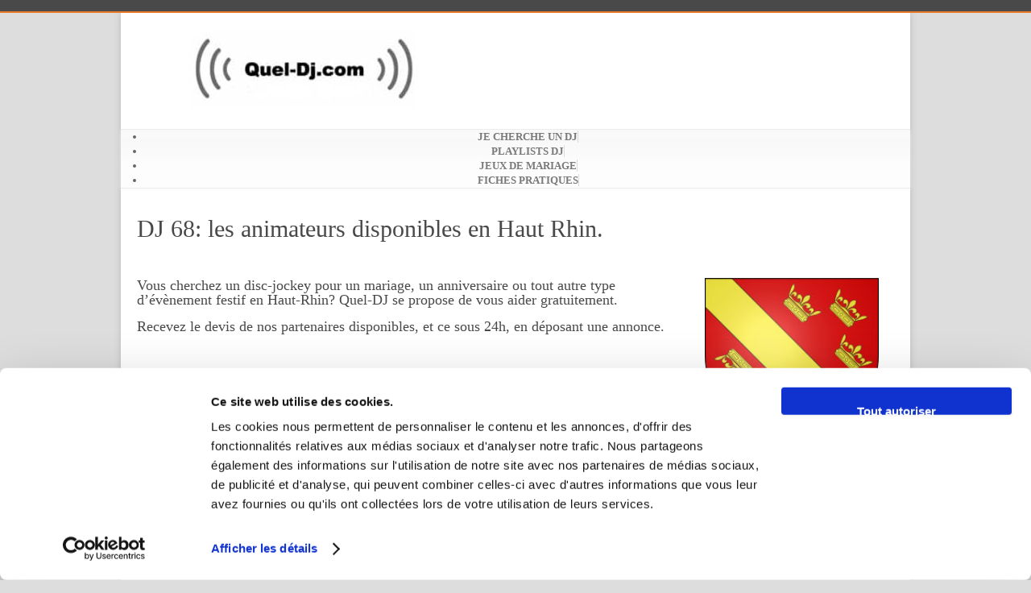

--- FILE ---
content_type: text/html; charset=UTF-8
request_url: https://quel-dj.com/z/dj-68-haut-rhin/
body_size: 16021
content:
<!DOCTYPE html>
<!--[if lt IE 7 ]><html class="ie ie6" lang="en"> <![endif]-->
<!--[if IE 7 ]><html class="ie ie7" lang="en"> <![endif]-->
<!--[if IE 8 ]><html class="ie ie8" lang="en"> <![endif]-->
<!--[if (gte IE 9)|!(IE)]><!--><html lang="fr-FR"> <!--<![endif]-->
<head><meta charset="utf-8" /><script>if(navigator.userAgent.match(/MSIE|Internet Explorer/i)||navigator.userAgent.match(/Trident\/7\..*?rv:11/i)){var href=document.location.href;if(!href.match(/[?&]nowprocket/)){if(href.indexOf("?")==-1){if(href.indexOf("#")==-1){document.location.href=href+"?nowprocket=1"}else{document.location.href=href.replace("#","?nowprocket=1#")}}else{if(href.indexOf("#")==-1){document.location.href=href+"&nowprocket=1"}else{document.location.href=href.replace("#","&nowprocket=1#")}}}}</script><script>(()=>{class RocketLazyLoadScripts{constructor(){this.v="2.0.4",this.userEvents=["keydown","keyup","mousedown","mouseup","mousemove","mouseover","mouseout","touchmove","touchstart","touchend","touchcancel","wheel","click","dblclick","input"],this.attributeEvents=["onblur","onclick","oncontextmenu","ondblclick","onfocus","onmousedown","onmouseenter","onmouseleave","onmousemove","onmouseout","onmouseover","onmouseup","onmousewheel","onscroll","onsubmit"]}async t(){this.i(),this.o(),/iP(ad|hone)/.test(navigator.userAgent)&&this.h(),this.u(),this.l(this),this.m(),this.k(this),this.p(this),this._(),await Promise.all([this.R(),this.L()]),this.lastBreath=Date.now(),this.S(this),this.P(),this.D(),this.O(),this.M(),await this.C(this.delayedScripts.normal),await this.C(this.delayedScripts.defer),await this.C(this.delayedScripts.async),await this.T(),await this.F(),await this.j(),await this.A(),window.dispatchEvent(new Event("rocket-allScriptsLoaded")),this.everythingLoaded=!0,this.lastTouchEnd&&await new Promise(t=>setTimeout(t,500-Date.now()+this.lastTouchEnd)),this.I(),this.H(),this.U(),this.W()}i(){this.CSPIssue=sessionStorage.getItem("rocketCSPIssue"),document.addEventListener("securitypolicyviolation",t=>{this.CSPIssue||"script-src-elem"!==t.violatedDirective||"data"!==t.blockedURI||(this.CSPIssue=!0,sessionStorage.setItem("rocketCSPIssue",!0))},{isRocket:!0})}o(){window.addEventListener("pageshow",t=>{this.persisted=t.persisted,this.realWindowLoadedFired=!0},{isRocket:!0}),window.addEventListener("pagehide",()=>{this.onFirstUserAction=null},{isRocket:!0})}h(){let t;function e(e){t=e}window.addEventListener("touchstart",e,{isRocket:!0}),window.addEventListener("touchend",function i(o){o.changedTouches[0]&&t.changedTouches[0]&&Math.abs(o.changedTouches[0].pageX-t.changedTouches[0].pageX)<10&&Math.abs(o.changedTouches[0].pageY-t.changedTouches[0].pageY)<10&&o.timeStamp-t.timeStamp<200&&(window.removeEventListener("touchstart",e,{isRocket:!0}),window.removeEventListener("touchend",i,{isRocket:!0}),"INPUT"===o.target.tagName&&"text"===o.target.type||(o.target.dispatchEvent(new TouchEvent("touchend",{target:o.target,bubbles:!0})),o.target.dispatchEvent(new MouseEvent("mouseover",{target:o.target,bubbles:!0})),o.target.dispatchEvent(new PointerEvent("click",{target:o.target,bubbles:!0,cancelable:!0,detail:1,clientX:o.changedTouches[0].clientX,clientY:o.changedTouches[0].clientY})),event.preventDefault()))},{isRocket:!0})}q(t){this.userActionTriggered||("mousemove"!==t.type||this.firstMousemoveIgnored?"keyup"===t.type||"mouseover"===t.type||"mouseout"===t.type||(this.userActionTriggered=!0,this.onFirstUserAction&&this.onFirstUserAction()):this.firstMousemoveIgnored=!0),"click"===t.type&&t.preventDefault(),t.stopPropagation(),t.stopImmediatePropagation(),"touchstart"===this.lastEvent&&"touchend"===t.type&&(this.lastTouchEnd=Date.now()),"click"===t.type&&(this.lastTouchEnd=0),this.lastEvent=t.type,t.composedPath&&t.composedPath()[0].getRootNode()instanceof ShadowRoot&&(t.rocketTarget=t.composedPath()[0]),this.savedUserEvents.push(t)}u(){this.savedUserEvents=[],this.userEventHandler=this.q.bind(this),this.userEvents.forEach(t=>window.addEventListener(t,this.userEventHandler,{passive:!1,isRocket:!0})),document.addEventListener("visibilitychange",this.userEventHandler,{isRocket:!0})}U(){this.userEvents.forEach(t=>window.removeEventListener(t,this.userEventHandler,{passive:!1,isRocket:!0})),document.removeEventListener("visibilitychange",this.userEventHandler,{isRocket:!0}),this.savedUserEvents.forEach(t=>{(t.rocketTarget||t.target).dispatchEvent(new window[t.constructor.name](t.type,t))})}m(){const t="return false",e=Array.from(this.attributeEvents,t=>"data-rocket-"+t),i="["+this.attributeEvents.join("],[")+"]",o="[data-rocket-"+this.attributeEvents.join("],[data-rocket-")+"]",s=(e,i,o)=>{o&&o!==t&&(e.setAttribute("data-rocket-"+i,o),e["rocket"+i]=new Function("event",o),e.setAttribute(i,t))};new MutationObserver(t=>{for(const n of t)"attributes"===n.type&&(n.attributeName.startsWith("data-rocket-")||this.everythingLoaded?n.attributeName.startsWith("data-rocket-")&&this.everythingLoaded&&this.N(n.target,n.attributeName.substring(12)):s(n.target,n.attributeName,n.target.getAttribute(n.attributeName))),"childList"===n.type&&n.addedNodes.forEach(t=>{if(t.nodeType===Node.ELEMENT_NODE)if(this.everythingLoaded)for(const i of[t,...t.querySelectorAll(o)])for(const t of i.getAttributeNames())e.includes(t)&&this.N(i,t.substring(12));else for(const e of[t,...t.querySelectorAll(i)])for(const t of e.getAttributeNames())this.attributeEvents.includes(t)&&s(e,t,e.getAttribute(t))})}).observe(document,{subtree:!0,childList:!0,attributeFilter:[...this.attributeEvents,...e]})}I(){this.attributeEvents.forEach(t=>{document.querySelectorAll("[data-rocket-"+t+"]").forEach(e=>{this.N(e,t)})})}N(t,e){const i=t.getAttribute("data-rocket-"+e);i&&(t.setAttribute(e,i),t.removeAttribute("data-rocket-"+e))}k(t){Object.defineProperty(HTMLElement.prototype,"onclick",{get(){return this.rocketonclick||null},set(e){this.rocketonclick=e,this.setAttribute(t.everythingLoaded?"onclick":"data-rocket-onclick","this.rocketonclick(event)")}})}S(t){function e(e,i){let o=e[i];e[i]=null,Object.defineProperty(e,i,{get:()=>o,set(s){t.everythingLoaded?o=s:e["rocket"+i]=o=s}})}e(document,"onreadystatechange"),e(window,"onload"),e(window,"onpageshow");try{Object.defineProperty(document,"readyState",{get:()=>t.rocketReadyState,set(e){t.rocketReadyState=e},configurable:!0}),document.readyState="loading"}catch(t){console.log("WPRocket DJE readyState conflict, bypassing")}}l(t){this.originalAddEventListener=EventTarget.prototype.addEventListener,this.originalRemoveEventListener=EventTarget.prototype.removeEventListener,this.savedEventListeners=[],EventTarget.prototype.addEventListener=function(e,i,o){o&&o.isRocket||!t.B(e,this)&&!t.userEvents.includes(e)||t.B(e,this)&&!t.userActionTriggered||e.startsWith("rocket-")||t.everythingLoaded?t.originalAddEventListener.call(this,e,i,o):(t.savedEventListeners.push({target:this,remove:!1,type:e,func:i,options:o}),"mouseenter"!==e&&"mouseleave"!==e||t.originalAddEventListener.call(this,e,t.savedUserEvents.push,o))},EventTarget.prototype.removeEventListener=function(e,i,o){o&&o.isRocket||!t.B(e,this)&&!t.userEvents.includes(e)||t.B(e,this)&&!t.userActionTriggered||e.startsWith("rocket-")||t.everythingLoaded?t.originalRemoveEventListener.call(this,e,i,o):t.savedEventListeners.push({target:this,remove:!0,type:e,func:i,options:o})}}J(t,e){this.savedEventListeners=this.savedEventListeners.filter(i=>{let o=i.type,s=i.target||window;return e!==o||t!==s||(this.B(o,s)&&(i.type="rocket-"+o),this.$(i),!1)})}H(){EventTarget.prototype.addEventListener=this.originalAddEventListener,EventTarget.prototype.removeEventListener=this.originalRemoveEventListener,this.savedEventListeners.forEach(t=>this.$(t))}$(t){t.remove?this.originalRemoveEventListener.call(t.target,t.type,t.func,t.options):this.originalAddEventListener.call(t.target,t.type,t.func,t.options)}p(t){let e;function i(e){return t.everythingLoaded?e:e.split(" ").map(t=>"load"===t||t.startsWith("load.")?"rocket-jquery-load":t).join(" ")}function o(o){function s(e){const s=o.fn[e];o.fn[e]=o.fn.init.prototype[e]=function(){return this[0]===window&&t.userActionTriggered&&("string"==typeof arguments[0]||arguments[0]instanceof String?arguments[0]=i(arguments[0]):"object"==typeof arguments[0]&&Object.keys(arguments[0]).forEach(t=>{const e=arguments[0][t];delete arguments[0][t],arguments[0][i(t)]=e})),s.apply(this,arguments),this}}if(o&&o.fn&&!t.allJQueries.includes(o)){const e={DOMContentLoaded:[],"rocket-DOMContentLoaded":[]};for(const t in e)document.addEventListener(t,()=>{e[t].forEach(t=>t())},{isRocket:!0});o.fn.ready=o.fn.init.prototype.ready=function(i){function s(){parseInt(o.fn.jquery)>2?setTimeout(()=>i.bind(document)(o)):i.bind(document)(o)}return"function"==typeof i&&(t.realDomReadyFired?!t.userActionTriggered||t.fauxDomReadyFired?s():e["rocket-DOMContentLoaded"].push(s):e.DOMContentLoaded.push(s)),o([])},s("on"),s("one"),s("off"),t.allJQueries.push(o)}e=o}t.allJQueries=[],o(window.jQuery),Object.defineProperty(window,"jQuery",{get:()=>e,set(t){o(t)}})}P(){const t=new Map;document.write=document.writeln=function(e){const i=document.currentScript,o=document.createRange(),s=i.parentElement;let n=t.get(i);void 0===n&&(n=i.nextSibling,t.set(i,n));const c=document.createDocumentFragment();o.setStart(c,0),c.appendChild(o.createContextualFragment(e)),s.insertBefore(c,n)}}async R(){return new Promise(t=>{this.userActionTriggered?t():this.onFirstUserAction=t})}async L(){return new Promise(t=>{document.addEventListener("DOMContentLoaded",()=>{this.realDomReadyFired=!0,t()},{isRocket:!0})})}async j(){return this.realWindowLoadedFired?Promise.resolve():new Promise(t=>{window.addEventListener("load",t,{isRocket:!0})})}M(){this.pendingScripts=[];this.scriptsMutationObserver=new MutationObserver(t=>{for(const e of t)e.addedNodes.forEach(t=>{"SCRIPT"!==t.tagName||t.noModule||t.isWPRocket||this.pendingScripts.push({script:t,promise:new Promise(e=>{const i=()=>{const i=this.pendingScripts.findIndex(e=>e.script===t);i>=0&&this.pendingScripts.splice(i,1),e()};t.addEventListener("load",i,{isRocket:!0}),t.addEventListener("error",i,{isRocket:!0}),setTimeout(i,1e3)})})})}),this.scriptsMutationObserver.observe(document,{childList:!0,subtree:!0})}async F(){await this.X(),this.pendingScripts.length?(await this.pendingScripts[0].promise,await this.F()):this.scriptsMutationObserver.disconnect()}D(){this.delayedScripts={normal:[],async:[],defer:[]},document.querySelectorAll("script[type$=rocketlazyloadscript]").forEach(t=>{t.hasAttribute("data-rocket-src")?t.hasAttribute("async")&&!1!==t.async?this.delayedScripts.async.push(t):t.hasAttribute("defer")&&!1!==t.defer||"module"===t.getAttribute("data-rocket-type")?this.delayedScripts.defer.push(t):this.delayedScripts.normal.push(t):this.delayedScripts.normal.push(t)})}async _(){await this.L();let t=[];document.querySelectorAll("script[type$=rocketlazyloadscript][data-rocket-src]").forEach(e=>{let i=e.getAttribute("data-rocket-src");if(i&&!i.startsWith("data:")){i.startsWith("//")&&(i=location.protocol+i);try{const o=new URL(i).origin;o!==location.origin&&t.push({src:o,crossOrigin:e.crossOrigin||"module"===e.getAttribute("data-rocket-type")})}catch(t){}}}),t=[...new Map(t.map(t=>[JSON.stringify(t),t])).values()],this.Y(t,"preconnect")}async G(t){if(await this.K(),!0!==t.noModule||!("noModule"in HTMLScriptElement.prototype))return new Promise(e=>{let i;function o(){(i||t).setAttribute("data-rocket-status","executed"),e()}try{if(navigator.userAgent.includes("Firefox/")||""===navigator.vendor||this.CSPIssue)i=document.createElement("script"),[...t.attributes].forEach(t=>{let e=t.nodeName;"type"!==e&&("data-rocket-type"===e&&(e="type"),"data-rocket-src"===e&&(e="src"),i.setAttribute(e,t.nodeValue))}),t.text&&(i.text=t.text),t.nonce&&(i.nonce=t.nonce),i.hasAttribute("src")?(i.addEventListener("load",o,{isRocket:!0}),i.addEventListener("error",()=>{i.setAttribute("data-rocket-status","failed-network"),e()},{isRocket:!0}),setTimeout(()=>{i.isConnected||e()},1)):(i.text=t.text,o()),i.isWPRocket=!0,t.parentNode.replaceChild(i,t);else{const i=t.getAttribute("data-rocket-type"),s=t.getAttribute("data-rocket-src");i?(t.type=i,t.removeAttribute("data-rocket-type")):t.removeAttribute("type"),t.addEventListener("load",o,{isRocket:!0}),t.addEventListener("error",i=>{this.CSPIssue&&i.target.src.startsWith("data:")?(console.log("WPRocket: CSP fallback activated"),t.removeAttribute("src"),this.G(t).then(e)):(t.setAttribute("data-rocket-status","failed-network"),e())},{isRocket:!0}),s?(t.fetchPriority="high",t.removeAttribute("data-rocket-src"),t.src=s):t.src="data:text/javascript;base64,"+window.btoa(unescape(encodeURIComponent(t.text)))}}catch(i){t.setAttribute("data-rocket-status","failed-transform"),e()}});t.setAttribute("data-rocket-status","skipped")}async C(t){const e=t.shift();return e?(e.isConnected&&await this.G(e),this.C(t)):Promise.resolve()}O(){this.Y([...this.delayedScripts.normal,...this.delayedScripts.defer,...this.delayedScripts.async],"preload")}Y(t,e){this.trash=this.trash||[];let i=!0;var o=document.createDocumentFragment();t.forEach(t=>{const s=t.getAttribute&&t.getAttribute("data-rocket-src")||t.src;if(s&&!s.startsWith("data:")){const n=document.createElement("link");n.href=s,n.rel=e,"preconnect"!==e&&(n.as="script",n.fetchPriority=i?"high":"low"),t.getAttribute&&"module"===t.getAttribute("data-rocket-type")&&(n.crossOrigin=!0),t.crossOrigin&&(n.crossOrigin=t.crossOrigin),t.integrity&&(n.integrity=t.integrity),t.nonce&&(n.nonce=t.nonce),o.appendChild(n),this.trash.push(n),i=!1}}),document.head.appendChild(o)}W(){this.trash.forEach(t=>t.remove())}async T(){try{document.readyState="interactive"}catch(t){}this.fauxDomReadyFired=!0;try{await this.K(),this.J(document,"readystatechange"),document.dispatchEvent(new Event("rocket-readystatechange")),await this.K(),document.rocketonreadystatechange&&document.rocketonreadystatechange(),await this.K(),this.J(document,"DOMContentLoaded"),document.dispatchEvent(new Event("rocket-DOMContentLoaded")),await this.K(),this.J(window,"DOMContentLoaded"),window.dispatchEvent(new Event("rocket-DOMContentLoaded"))}catch(t){console.error(t)}}async A(){try{document.readyState="complete"}catch(t){}try{await this.K(),this.J(document,"readystatechange"),document.dispatchEvent(new Event("rocket-readystatechange")),await this.K(),document.rocketonreadystatechange&&document.rocketonreadystatechange(),await this.K(),this.J(window,"load"),window.dispatchEvent(new Event("rocket-load")),await this.K(),window.rocketonload&&window.rocketonload(),await this.K(),this.allJQueries.forEach(t=>t(window).trigger("rocket-jquery-load")),await this.K(),this.J(window,"pageshow");const t=new Event("rocket-pageshow");t.persisted=this.persisted,window.dispatchEvent(t),await this.K(),window.rocketonpageshow&&window.rocketonpageshow({persisted:this.persisted})}catch(t){console.error(t)}}async K(){Date.now()-this.lastBreath>45&&(await this.X(),this.lastBreath=Date.now())}async X(){return document.hidden?new Promise(t=>setTimeout(t)):new Promise(t=>requestAnimationFrame(t))}B(t,e){return e===document&&"readystatechange"===t||(e===document&&"DOMContentLoaded"===t||(e===window&&"DOMContentLoaded"===t||(e===window&&"load"===t||e===window&&"pageshow"===t)))}static run(){(new RocketLazyLoadScripts).t()}}RocketLazyLoadScripts.run()})();</script>
<!-- Google Tag Manager -->
<script>(function(w,d,s,l,i){w[l]=w[l]||[];w[l].push({'gtm.start':
new Date().getTime(),event:'gtm.js'});var f=d.getElementsByTagName(s)[0],
j=d.createElement(s),dl=l!='dataLayer'?'&l='+l:'';j.async=true;j.src=
'https://www.googletagmanager.com/gtm.js?id='+i+dl;f.parentNode.insertBefore(j,f);
})(window,document,'script','dataLayer','GTM-NFGK6B4');</script>
<!-- End Google Tag Manager -->
<!-- Google tag (gtag.js) -->
<script async src="https://www.googletagmanager.com/gtag/js?id=G-5HH4DC4Q0W"></script>
<script>
  window.dataLayer = window.dataLayer || [];
  function gtag(){dataLayer.push(arguments);}
  gtag('js', new Date());

  gtag('config', 'G-5HH4DC4Q0W');
</script>
	<!-- Basic Page Needs
  ================================================== -->
	
	

	<!--[if lt IE 9]>
		<script src="http://html5shim.googlecode.com/svn/trunk/html5.js"></script>
	<![endif]-->

	<!-- CSS
  ================================================== -->
	<link rel="stylesheet" href="https://quel-dj.com/wp-content/themes/modernize/style.css" type="text/css" />

				<meta name="viewport" content="width=device-width, initial-scale=1, maximum-scale=5">
		<link rel="stylesheet" href="https://quel-dj.com/wp-content/themes/modernize/stylesheet/skeleton-responsive.css">
		<link rel="stylesheet" href="https://quel-dj.com/wp-content/themes/modernize/stylesheet/layout-responsive.css">	
		
	<!--[if lt IE 9]>
		<link rel="stylesheet" href="https://quel-dj.com/wp-content/themes/modernize/stylesheet/ie-style.php?path=https://quel-dj.com/wp-content/themes/modernize" type="text/css" media="screen, projection" /> 
	<![endif]-->
	<!--[if lt IE 9]>
	<script src="http://css3-mediaqueries-js.googlecode.com/svn/trunk/css3-mediaqueries.js"></script>
	<![endif]-->	
	
	<!--[if IE 7]>
		<link rel="stylesheet" href="https://quel-dj.com/wp-content/themes/modernize/stylesheet/ie7-style.css" /> 
	<![endif]-->	
	
	<!-- Favicon
   ================================================== -->
	<link rel="shortcut icon" href="" type="image/x-icon" />
	<!-- Start WP_HEAD
   ================================================== -->
		
	<meta name='robots' content='index, follow, max-image-preview:large, max-snippet:-1, max-video-preview:-1' />
	<style>img:is([sizes="auto" i], [sizes^="auto," i]) { contain-intrinsic-size: 3000px 1500px }</style>
	
	<!-- This site is optimized with the Yoast SEO plugin v26.5 - https://yoast.com/wordpress/plugins/seo/ -->
	<title>Dj 68: Animation Soirée Mariage Anniversaire</title><link rel="preload" data-rocket-preload as="image" href="https://quel-dj.com/wp-content/uploads/2020/05/demande-dj-pro-qdj.jpg" fetchpriority="high">
	<meta name="description" content="Dj 68 - DJ Haut Rhin : Q-Dj référence et vous met en relation avec les pros de l&#039;animation pour votre soirée ( Mariage, Anniversaire..)" />
	<link rel="canonical" href="https://quel-dj.com/z/dj-68-haut-rhin/" />
	<meta property="og:locale" content="fr_FR" />
	<meta property="og:type" content="article" />
	<meta property="og:title" content="Dj 68: Animation Soirée Mariage Anniversaire" />
	<meta property="og:description" content="Dj 68 - DJ Haut Rhin : Q-Dj référence et vous met en relation avec les pros de l&#039;animation pour votre soirée ( Mariage, Anniversaire..)" />
	<meta property="og:url" content="https://quel-dj.com/z/dj-68-haut-rhin/" />
	<meta property="og:site_name" content="Quel-dj.com" />
	<meta property="article:publisher" content="https://www.facebook.com/queldj/" />
	<meta property="article:modified_time" content="2024-09-12T13:31:50+00:00" />
	<meta property="og:image" content="https://quel-dj.com/wp-content/uploads/2016/07/dj-elynn-kha-68-qdj.jpg" />
	<meta property="og:image:width" content="295" />
	<meta property="og:image:height" content="247" />
	<meta property="og:image:type" content="image/jpeg" />
	<meta name="twitter:card" content="summary_large_image" />
	<meta name="twitter:site" content="@Queldj" />
	<meta name="twitter:label1" content="Durée de lecture estimée" />
	<meta name="twitter:data1" content="6 minutes" />
	<script type="application/ld+json" class="yoast-schema-graph">{"@context":"https://schema.org","@graph":[{"@type":"WebPage","@id":"https://quel-dj.com/z/dj-68-haut-rhin/","url":"https://quel-dj.com/z/dj-68-haut-rhin/","name":"Dj 68: Animation Soirée Mariage Anniversaire","isPartOf":{"@id":"https://quel-dj.com/#website"},"primaryImageOfPage":{"@id":"https://quel-dj.com/z/dj-68-haut-rhin/#primaryimage"},"image":{"@id":"https://quel-dj.com/z/dj-68-haut-rhin/#primaryimage"},"thumbnailUrl":"https://quel-dj.com/wp-content/uploads/2020/05/demande-dj-pro-qdj.jpg","datePublished":"2014-03-05T02:36:20+00:00","dateModified":"2024-09-12T13:31:50+00:00","description":"Dj 68 - DJ Haut Rhin : Q-Dj référence et vous met en relation avec les pros de l'animation pour votre soirée ( Mariage, Anniversaire..)","breadcrumb":{"@id":"https://quel-dj.com/z/dj-68-haut-rhin/#breadcrumb"},"inLanguage":"fr-FR","potentialAction":[{"@type":"ReadAction","target":["https://quel-dj.com/z/dj-68-haut-rhin/"]}]},{"@type":"ImageObject","inLanguage":"fr-FR","@id":"https://quel-dj.com/z/dj-68-haut-rhin/#primaryimage","url":"https://quel-dj.com/wp-content/uploads/2020/05/demande-dj-pro-qdj.jpg","contentUrl":"https://quel-dj.com/wp-content/uploads/2020/05/demande-dj-pro-qdj.jpg","width":266,"height":34},{"@type":"BreadcrumbList","@id":"https://quel-dj.com/z/dj-68-haut-rhin/#breadcrumb","itemListElement":[{"@type":"ListItem","position":1,"name":"Accueil","item":"https://quel-dj.com/"},{"@type":"ListItem","position":2,"name":"zone","item":"https://quel-dj.com/z/"},{"@type":"ListItem","position":3,"name":"DJ 68 Haut-Rhin"}]},{"@type":"WebSite","@id":"https://quel-dj.com/#website","url":"https://quel-dj.com/","name":"Quel-dj.com","description":"","publisher":{"@id":"https://quel-dj.com/#organization"},"potentialAction":[{"@type":"SearchAction","target":{"@type":"EntryPoint","urlTemplate":"https://quel-dj.com/?s={search_term_string}"},"query-input":{"@type":"PropertyValueSpecification","valueRequired":true,"valueName":"search_term_string"}}],"inLanguage":"fr-FR"},{"@type":"Organization","@id":"https://quel-dj.com/#organization","name":"Quel-DJ","url":"https://quel-dj.com/","logo":{"@type":"ImageObject","inLanguage":"fr-FR","@id":"https://quel-dj.com/#/schema/logo/image/","url":"https://quel-dj.com/wp-content/uploads/2014/08/Membre-non-inscrit.jpg","contentUrl":"https://quel-dj.com/wp-content/uploads/2014/08/Membre-non-inscrit.jpg","width":500,"height":500,"caption":"Quel-DJ"},"image":{"@id":"https://quel-dj.com/#/schema/logo/image/"},"sameAs":["https://www.facebook.com/queldj/","https://x.com/Queldj","https://www.instagram.com/queldj/","https://www.linkedin.com/in/charles-assi-199a2b89/"]}]}</script>
	<!-- / Yoast SEO plugin. -->



<link rel="alternate" type="application/rss+xml" title="Quel-dj.com &raquo; Flux" href="https://quel-dj.com/feed/" />
<link rel="alternate" type="application/rss+xml" title="Quel-dj.com &raquo; Flux des commentaires" href="https://quel-dj.com/comments/feed/" />
<link rel='stylesheet' id='style-custom-css' href='https://quel-dj.com/wp-content/themes/modernize/style-custom.css?ver=4f2bf4df41cd76cebf989e3d13fcb0c5' type='text/css' media='all' />
<link rel="stylesheet" href="https://quel-dj.com/wp-content/cache/fonts/1/google-fonts/css/c/c/a/8597cd31be2afe990dedcbf75052f.css" data-wpr-hosted-gf-parameters="family=Droid+Serif%3A300%2C300italic%2C400%2C400italic%2C700%2C700italic&subset=latin&ver=4f2bf4df41cd76cebf989e3d13fcb0c5"/>
<style id='wp-emoji-styles-inline-css' type='text/css'>

	img.wp-smiley, img.emoji {
		display: inline !important;
		border: none !important;
		box-shadow: none !important;
		height: 1em !important;
		width: 1em !important;
		margin: 0 0.07em !important;
		vertical-align: -0.1em !important;
		background: none !important;
		padding: 0 !important;
	}
</style>
<style id='classic-theme-styles-inline-css' type='text/css'>
/**
 * These rules are needed for backwards compatibility.
 * They should match the button element rules in the base theme.json file.
 */
.wp-block-button__link {
	color: #ffffff;
	background-color: #32373c;
	border-radius: 9999px; /* 100% causes an oval, but any explicit but really high value retains the pill shape. */

	/* This needs a low specificity so it won't override the rules from the button element if defined in theme.json. */
	box-shadow: none;
	text-decoration: none;

	/* The extra 2px are added to size solids the same as the outline versions.*/
	padding: calc(0.667em + 2px) calc(1.333em + 2px);

	font-size: 1.125em;
}

.wp-block-file__button {
	background: #32373c;
	color: #ffffff;
	text-decoration: none;
}

</style>
<link rel='stylesheet' id='superfish-css' href='https://quel-dj.com/wp-content/themes/modernize/stylesheet/superfish.css?ver=4f2bf4df41cd76cebf989e3d13fcb0c5' type='text/css' media='all' />
<link rel='stylesheet' id='chld_thm_cfg_child-css' href='https://quel-dj.com/wp-content/themes/modernize-child/style.css?ver=4f2bf4df41cd76cebf989e3d13fcb0c5' type='text/css' media='all' />
<script type="text/javascript" src="https://quel-dj.com/wp-includes/js/jquery/jquery.js?ver=3.7.1" id="jquery-core-js" data-rocket-defer defer></script>
<script type="rocketlazyloadscript" data-minify="1" data-rocket-type="text/javascript" data-rocket-src="https://quel-dj.com/wp-content/cache/min/1/wp-includes/js/jquery/jquery-migrate.js?ver=1765494314" id="jquery-migrate-js" data-rocket-defer defer></script>
<script data-minify="1" type="text/javascript" src="https://quel-dj.com/wp-content/cache/min/1/wp-content/themes/modernize/javascript/jquery.fitvids.js?ver=1765494314" id="fitvids-js" data-rocket-defer defer></script>
<link rel="https://api.w.org/" href="https://quel-dj.com/wp-json/" /><link rel="alternate" title="JSON" type="application/json" href="https://quel-dj.com/wp-json/wp/v2/pages/27707" /><link rel="EditURI" type="application/rsd+xml" title="RSD" href="https://quel-dj.com/xmlrpc.php?rsd" />

<link rel='shortlink' href='https://quel-dj.com/?p=27707' />
<link rel="alternate" title="oEmbed (JSON)" type="application/json+oembed" href="https://quel-dj.com/wp-json/oembed/1.0/embed?url=https%3A%2F%2Fquel-dj.com%2Fz%2Fdj-68-haut-rhin%2F" />
<link rel="alternate" title="oEmbed (XML)" type="text/xml+oembed" href="https://quel-dj.com/wp-json/oembed/1.0/embed?url=https%3A%2F%2Fquel-dj.com%2Fz%2Fdj-68-haut-rhin%2F&#038;format=xml" />
<style type="text/css">@font-face {font-family: "";src: url("");src: url("?#iefix") format("embedded-opentype"), url("") format("truetype");font-weight: normal;font-style: normal;}</style><link rel="icon" href="https://quel-dj.com/wp-content/uploads/2021/11/cropped-favicon-qdj-1-32x32.jpg" sizes="32x32" />
<link rel="icon" href="https://quel-dj.com/wp-content/uploads/2021/11/cropped-favicon-qdj-1-192x192.jpg" sizes="192x192" />
<link rel="apple-touch-icon" href="https://quel-dj.com/wp-content/uploads/2021/11/cropped-favicon-qdj-1-180x180.jpg" />
<meta name="msapplication-TileImage" content="https://quel-dj.com/wp-content/uploads/2021/11/cropped-favicon-qdj-1-270x270.jpg" />
	
	<!-- FB Thumbnail
   ================================================== -->
		
<style id="rocket-lazyrender-inline-css">[data-wpr-lazyrender] {content-visibility: auto;}</style><meta name="generator" content="WP Rocket 3.20.2" data-wpr-features="wpr_delay_js wpr_defer_js wpr_minify_js wpr_automatic_lazy_rendering wpr_oci wpr_image_dimensions wpr_preload_links wpr_host_fonts_locally wpr_desktop" /></head>
<body class="wp-singular page-template-default page page-id-27707 page-child parent-pageid-3566 wp-theme-modernize wp-child-theme-modernize-child">
<!-- Google Tag Manager (noscript) -->
<noscript><iframe src="https://www.googletagmanager.com/ns.html?id=GTM-NFGK6B4"
height="0" width="0" style="display:none;visibility:hidden"></iframe></noscript>
<!-- End Google Tag Manager (noscript) -->
	<div  class="body-wrapper">

		<div  class="top-navigation-wrapper boxed-layout">
		<div  class="top-navigation container">
			<div class="top-navigation-left">
								<div class="clear"></div>
			</div>
			
			
		</div>
		<div  class="top-navigation-wrapper-gimmick"></div>
	</div>
		
	<div  class="all-container-wrapper boxed-layout">
		<div  class="header-outer-wrapper">
			<div class="header-container-wrapper container-wrapper">
				<div class="header-wrapper">
					<div class="clear"></div>
					
					<!-- Get Logo -->
					<div class="logo-wrapper">
						<a href="https://quel-dj.com"><img width="413" height="129" src="https://quel-dj.com/wp-content/uploads/2024/12/logoqdj-1-413x129-1-413x129.jpg" alt="logo QuelDJ" /></a>					</div>
					
					<!-- Get Social Icons -->
					<div class="outer-social-wrapper">
						<div class="social-wrapper">
								
							<div class="social-icon-wrapper">
															</div>
						</div>
					</div>
					<div class="clear"></div>
				</div> <!-- header-wrapper -->
			</div> <!-- header-container -->
		</div> <!-- header-outer-wrapper -->
		
<!-- Navigation and Search Form -->
<div  class="main-navigation-wrapper">
	<div class="responsive-container-wrapper container-wrapper"><div class="responsive-menu-wrapper qdj-responsive-menu"><label for="menu-je-recherche" class="screen-reader-text">Accéder au menu principal</label><select id="menu-je-recherche" class="menu dropdown-menu" aria-label="menu"><option value="" class="blank">&#8212;&#8211; QDJ Menu &#8212;&#8211;</option><option class="menu-item menu-item-type-post_type menu-item-object-page menu-item-3172 menu-item-depth-0" value="https://quel-dj.com/contacter-un-dj/">JE CHERCHE UN DJ</option>
<option class="menu-item menu-item-type-post_type menu-item-object-page menu-item-166967 menu-item-depth-0" value="https://quel-dj.com/playlist/">PLAYLISTS DJ</option>
<option class="menu-item menu-item-type-post_type menu-item-object-page menu-item-166968 menu-item-depth-0" value="https://quel-dj.com/jeux-de-mariage/">JEUX DE MARIAGE</option>
<option class="menu-item menu-item-type-post_type menu-item-object-page menu-item-86265 menu-item-depth-0" value="https://quel-dj.com/fiches-pratiques-dj/">FICHES PRATIQUES</option>
</select></div></div>	<div class="navigation-wrapper">
				<div class="navigation-container-wrapper container-wrapper">
					<!-- Get Navigation -->
					<nav class="menu-wrapper"
     id="main-superfish-wrapper"
     aria-label="Navigation principale">
  <ul id="menu-je-recherche-1" class="sf-menu"><li id="menu-item-3172" class="menu-item menu-item-type-post_type menu-item-object-page menu-item-3172"><a href="https://quel-dj.com/contacter-un-dj/" title="Déposer un appel d&rsquo;offre en 2mn">JE CHERCHE UN DJ</a></li>
<li id="menu-item-166967" class="menu-item menu-item-type-post_type menu-item-object-page menu-item-166967"><a href="https://quel-dj.com/playlist/" title="Découvrir les playlists">PLAYLISTS DJ</a></li>
<li id="menu-item-166968" class="menu-item menu-item-type-post_type menu-item-object-page menu-item-166968"><a href="https://quel-dj.com/jeux-de-mariage/" title="Découvrir les jeux de mariage">JEUX DE MARIAGE</a></li>
<li id="menu-item-86265" class="menu-item menu-item-type-post_type menu-item-object-page menu-item-86265"><a href="https://quel-dj.com/fiches-pratiques-dj/" title="Infos, tutos &#038; Conseils de Quel-DJ">FICHES PRATIQUES</a></li>
</ul></nav>
					
					<!-- Get Search form -->
										
					<div class="clear"></div>
				</div> <!-- navigation-container-wrapper -->
			</div> <!-- navigation-wrapper -->
		</div>
				
		
		<div  class="container main content-container">
			<div class="header-content-wrapper">		<div class="content-wrapper ">
			
		<div class="page-wrapper">
			<div class='gdl-page-float-left'><div class='gdl-page-item'><div class="sixteen columns mt0"><div class="gdl-page-content"><h1>DJ 68: les animateurs disponibles en Haut Rhin.</h1>
<hr class="clear" />
<div class="shortcode3-4"><h4>Vous cherchez un disc-jockey pour un mariage, un anniversaire ou tout autre type d&rsquo;évènement festif en Haut-Rhin? Quel-DJ se propose de vous aider gratuitement.</h4>
<h4>Recevez le devis de nos partenaires disponibles, et ce sous 24h, en déposant une annonce.</h4>
<hr class="clear" />
<p><a href="https://quel-dj.com/contacter-un-dj/"><img fetchpriority="high" decoding="async" style="border: 0px;" src="https://quel-dj.com/wp-content/uploads/2020/05/demande-dj-pro-qdj.jpg" alt="Appel d'offre dj" width="300" height="700" /></a></p>
<h5>Vous pourrez également consulter ci-dessous une liste de prestataires référencés et sélectionnés pour vous.</h5>
</div>
<div class="shortcode1-4"><p><img decoding="async" class="aligncenter" src="https://quel-dj.com/wp-content/uploads/2015/03/departement-haut-rhin.jpg" alt="Dj 68 - DJ Haut Rhin" width="295" height="220" /></p>
<p style="text-align: center;"><em>Dernière mise à jour: 12/09/2024</em></p>
</div>
<hr class="clear" />
<hr />
<hr />
<div class="shortcode1-3"><p><img decoding="async" class="aligncenter" src="https://quel-dj.com/wp-content/uploads/2015/03/dj-pnk-qdj.jpg" alt="Dj 68 - DJ Haut Rhin" width="295" height="295" /></p>
</div>
<div class="shortcode2-3"><h6>DJ PNK</h6>
<p><em>Ueberstrass (68580)</em></p>
<p>DJ 68 &#8211; DJ Mariage Haut Rhin. Professionnel spécialiste de : Animation Anniversaire / association / Soirée Dansante / Feux de la Saint-Jean / Sainte Barbe / Fête de la musique &#8230;</p>
<p>Vivez des instants inoubliables en recrutant un DJ qui célèbre des soirées alsaciennes depuis plus d&rsquo;une décennie.<br />
Son répertoire regroupe tous les grands courants existants mais les spécificité locales. Le tout avec un rendu sonore qui trahira l&rsquo;utilisation d&rsquo;un matériel de grande qualité.<br />
Une soirée bien réussie est une soirée bien préparée. Aussi, c&rsquo;est la raison pour laquelle ce professionnel examinera avec vous toutes vos attentes afin que la fête soit votre unique préoccupation le jour J.<br />
De nombreuses options vous seront proposées telles que la location d&rsquo;un rétro-projecteur, de mobilier évènementiel ou de décorations lumineuses qui confèreront à votre lieu de réception une atmosphère toute singulière.</p>
</div>
<hr />
<hr />
<div class="shortcode1-3"><p><img loading="lazy" decoding="async" class="aligncenter" src="https://quel-dj.com/wp-content/uploads/2015/03/Expression-qdj.jpg" alt="Dj 68 - DJ Haut Rhin" width="295" height="221" /></p>
</div>
<div class="shortcode2-3"><h6>EXPRESSION</h6>
<p><em>Mulhouse (68200)</em></p>
<p>Animation DJ 68 &#8211; DJ Haut Rhin. DJ de Mulhouse professionnel, et spécialiste de : Animation Mariage 68 / Anniversaire / Séminaire d&rsquo;entreprise / Soirées privées / Location Sono Haut Rhin&#8230;</p>
<p>Créateur d&rsquo;évènements en Alsace, Expression excelle dans l&rsquo;art de l&rsquo;animation. Son objectif: transmettre à tous vos invités l&rsquo;envie de célébrer votre soirée dans la joie et la bonne humeur .<br />
Généralistes, ses DJ jouissent d&rsquo;une excellente culture musicale et d&rsquo;une technique suffisamment maîtrisée pour s&rsquo;adapter à toute exigence.<br />
Structure portée avant tout par une passion indéfectible et qui semble être la recette de son succès depuis plus d&rsquo;une dizaine d&rsquo;années.</p>
</div>
<hr />
<hr />
<div class="shortcode1-3"><p><img loading="lazy" decoding="async" class="aligncenter" src="https://quel-dj.com/wp-content/uploads/2015/03/giova68-animation-qdj.jpg" alt="Dj 68 - DJ Haut Rhin" width="295" height="339" /></p>
</div>
<div class="shortcode2-3"><h6>GIOVA68 ANIMATION</h6>
<p><em>Aspach le Haut (68700)</em></p>
<p>DJ 68 &#8211; DJ Haut Rhin. Animateur Mariage professionnel, également spécialiste de: Anniversaire / Soirée privée / Karaoké Haut Rhin&#8230;</p>
<p>De toute évidence, le matériel son et lumière d&rsquo;un DJ correspond à une attente première. A ce titre, ce professionnel s&rsquo;est donné les moyens de vous divertir en s&rsquo;appuyant sur des outils fiables et performants.<br />
Mais ce dernier ne se repose pas sur ses acquis. Il justifie, en outre, son statut de par une implication totale.<br />
Sérieux, consciencieux, ses prestations haut de gamme convaincront les organisateurs les plus exigeants, qui découvriront une piste de danse toujours festive, et rythmée par les préférences musicales que vous lui aurez confiées lors de vos entretiens de préparation.<br />
De l&rsquo;ouverture du bal à l&rsquo;animation de jeux en passant par le découpage du gâteau, Gioca68 Animation se chargera de tout avec la minutie d&rsquo;un chef d&rsquo;orchestre.<br />
Ce professionnel propose également une animation Karaoké incluant plus de 8000 titres.</p>
</div>
<hr />
<hr />
<div class="shortcode1-3"><p><img loading="lazy" decoding="async" class="aligncenter" src="https://quel-dj.com/wp-content/uploads/2015/03/cdidier-animation-qdj.jpg" alt="Dj 68 - DJ Haut Rhin" width="295" height="191" /></p>
</div>
<div class="shortcode2-3"><h6>CDIDIER ANIMATION</h6>
<p><em>Oberentzen (68127)</em></p>
<p>DJ Animation 68 &#8211; DJ Haut Rhin. Professionnel spécialiste de : Mariage / Anniversaire / Thé dansant &#8230;</p>
<p>Voila dix ans que Cdidier Animation anime vos évènements festifs. La société s&rsquo;appuie pour cela sur un parc matériel son et lumière conséquent. Lequel réunissant les marques les plus prestigieuses telles que JBL, Pioneer ou Martin&#8230; Vous sont aussi proposés un show Laser, un écran géant, etc.<br />
Service disc-jockey se proposant par ailleurs d&rsquo;animer de vos jeux, de diffuser un diaporama ou encore de réaliser un micro-trottoir&#8230;Naturellement, aucun soucis pour ce qui est de vous accompagner, fort de conseils avisés, dans l&rsquo;organisation de votre soirée.</p>
</div>
<hr class="clear" />
<div class="shortcode1-3"><div style="background-color: #f8f8f8; color: black; padding: 20px; height: 250px;"></div>
</div>
<div class="shortcode2-3"><hr class="clear" />
<h6>DJ PAT ANIMTOU</h6>
<p><em>Mulhouse (68100)</em></p>
<p>DJ 68 &#8211; DJ Haut Rhin. DJ de Mulhouse professionnel, et spécialiste de : Animation Mariage / Anniversaire&#8230;</p>
<p>Faites appel sans hésiter à un animateur DJ qui, fort de son expérience et de sa qualification, gèrera votre évènement d&rsquo;une main de maître.<br />
DJ Pat Animtou vous offre la garantie d&rsquo;une soirée réussie et au cours de laquelle petits et grands fouleront le dancefloor avec un égal bonheur.<br />
Le savoir-faire de ce expert de l&rsquo;animation musicale sera mis à votre disposition dès votre première rencontre. Il répondra alors, et ce avec plaisir, à toutes vos interrogations ou inquiétudes afin d&rsquo;organiser avec vous la soirée sur mesure dont vous rêviez.</p>
</div>
<hr class="clear" />
<hr class="clear" />
<hr class="clear" />
<h2>DJ 68</h2>
<h3>DJ Haut Rhin | DJ Mulhouse</h3>
<p>De nombreux DJ&rsquo;s des départements limitrophes sont également à votre service :<br />
70 &#8211; <a style="color: #ff0000;" href="https://quel-dj.com/z/dj-haute-saone-70/"> Haute-Saone </a> | 90 &#8211; <a style="color: #ff0000;" href="https://quel-dj.com/z/dj-90-territoire-de-belfort/"> Territoire de Belfort </a> | 88 &#8211; <a style="color: #ff0000;" href="https://quel-dj.com/z/dj-vosges-88/"> Vosges </a> | 67 &#8211; <a style="color: #ff0000;" href="https://quel-dj.com/z/dj-bas-rhin-67/"> Bas Rhin </a></p>
</div></div></div></div>			
			<br class="clear">
		</div>
	</div> <!-- content-wrapper -->
	
		</div> <!-- header content wrapper -->
	</div> <!-- content container -->
	<div data-wpr-lazyrender="1" class="footer-container-wrapper">	
		<div class="footer-wrapper">
			<!-- Get Footer Widget -->
										<div class="container mt0">
					<div class="footer-widget-wrapper">
						<div class="one-third column mt0"><div class="custom-sidebar gdl-divider widget_block" id="block-2" >
<h2 class="wp-block-heading"></h2>
</div><div class="custom-sidebar gdl-divider widget_block widget_text" id="block-3" >
<p></p>
</div><div class="custom-sidebar gdl-divider widget_block widget_text" id="block-4" >
<p></p>
</div><div class="custom-sidebar gdl-divider widget_block" id="block-5" ><nav class="qdj-footer-nav" aria-label="Liens utiles Quel-DJ">
  <ul>
    <li>
      <a href="https://quel-dj.com/playlist/" class="qdj-footer-link">
        Playlist festives
      </a>
    </li>
    <li>
      <a href="https://quel-dj.com/jeux-de-mariage/" class="qdj-footer-link">
        Idées de jeux de mariage
      </a>
    </li>
    <li>
      <a href="https://quel-dj.com/jeux-de-mariage/blind-test-ou-quizz-musical/"
         class="qdj-footer-link qdj-footer-link--strong">
        Blind-tests
      </a>
    </li>
  </ul>
</nav></div></div><div class="one-third column mt0"><div class="custom-sidebar gdl-divider widget_block" id="block-10" ><picture> <img loading="lazy" decoding="async" class="aligncenter logo-footer" src="https://quel-dj.com/wp-content/uploads/2025/12/logoqdj-transparent.png" alt="logo footer quel-dj" width="100" height="100" /></picture></div></div><div class="one-third column mt0"><div class="custom-sidebar gdl-divider widget_block" id="block-9" ><nav class="qdj-footer-nav-right" aria-label="Liens professionnels Quel-DJ">
  <ul>
    <li>
      <a href="https://quel-dj.com/je-suis-dj/" class="qdj-footer-link">
        Je suis DJ
      </a>
    </li>
    <li>
      <a href="https://quel-dj.com/annonces-dj-appels-doffre/" class="qdj-footer-link">
        Appels d'offres
      </a>
    </li>
    <li>
      <a href="https://quel-dj.com/contact/" class="qdj-footer-link">
        Nous contacter
      </a>
    </li>
  </ul>
</nav></div></div>						<div class="clear"></div>
					</div>
				</div> 
					</div> <!-- footer wrapper -->
	</div> <!-- footer container wrapper --> 
	
	<!-- Get Copyright Text -->
	<div data-wpr-lazyrender="1" class="copyright-container-wrapper"><div class="copyright-container container"><div class="copyright-left"><span class="qdj-footer-copyright">© 2025 Quel-dj.com. Tous droits réservés.</span>
 


</div><div class="copyright-right"><span class="qdj-footer-nav-right" aria-label="Liens professionnels Quel-DJ"><a href="https://quel-dj.com/cgv/" class="qdj-footer-link">
Informations Légales & CGU
</a>
</div><div class="clear"></div></div></div>	
	
	</div> <!-- all-container-wrapper -->
</div> <!-- body-wrapper -->
	
<script type="speculationrules">
{"prefetch":[{"source":"document","where":{"and":[{"href_matches":"\/*"},{"not":{"href_matches":["\/wp-*.php","\/wp-admin\/*","\/wp-content\/uploads\/*","\/wp-content\/*","\/wp-content\/plugins\/*","\/wp-content\/themes\/modernize-child\/*","\/wp-content\/themes\/modernize\/*","\/*\\?(.+)"]}},{"not":{"selector_matches":"a[rel~=\"nofollow\"]"}},{"not":{"selector_matches":".no-prefetch, .no-prefetch a"}}]},"eagerness":"conservative"}]}
</script>
	<script type="rocketlazyloadscript">
		var getElementsByClassName=function(a,b,c){if(document.getElementsByClassName){getElementsByClassName=function(a,b,c){c=c||document;var d=c.getElementsByClassName(a),e=b?new RegExp("\\b"+b+"\\b","i"):null,f=[],g;for(var h=0,i=d.length;h<i;h+=1){g=d[h];if(!e||e.test(g.nodeName)){f.push(g)}}return f}}else if(document.evaluate){getElementsByClassName=function(a,b,c){b=b||"*";c=c||document;var d=a.split(" "),e="",f="http://www.w3.org/1999/xhtml",g=document.documentElement.namespaceURI===f?f:null,h=[],i,j;for(var k=0,l=d.length;k<l;k+=1){e+="[contains(concat(' ', @class, ' '), ' "+d[k]+" ')]"}try{i=document.evaluate(".//"+b+e,c,g,0,null)}catch(m){i=document.evaluate(".//"+b+e,c,null,0,null)}while(j=i.iterateNext()){h.push(j)}return h}}else{getElementsByClassName=function(a,b,c){b=b||"*";c=c||document;var d=a.split(" "),e=[],f=b==="*"&&c.all?c.all:c.getElementsByTagName(b),g,h=[],i;for(var j=0,k=d.length;j<k;j+=1){e.push(new RegExp("(^|\\s)"+d[j]+"(\\s|$)"))}for(var l=0,m=f.length;l<m;l+=1){g=f[l];i=false;for(var n=0,o=e.length;n<o;n+=1){i=e[n].test(g.className);if(!i){break}}if(i){h.push(g)}}return h}}return getElementsByClassName(a,b,c)},
			dropdowns = getElementsByClassName( 'dropdown-menu' );
		for ( i=0; i<dropdowns.length; i++ )
			dropdowns[i].onchange = function(){ if ( this.value != '' ) window.location.href = this.value; }
	</script>
	<style id='core-block-supports-inline-css' type='text/css'>
/**
 * Core styles: block-supports
 */

</style>
<script type="rocketlazyloadscript" data-rocket-type="text/javascript" id="rocket-browser-checker-js-after">
/* <![CDATA[ */
class RocketBrowserCompatibilityChecker {

	constructor( options ) {
		this.passiveSupported = false;

		this._checkPassiveOption( this );
		this.options = this.passiveSupported ? options : false;
	}

	/**
	 * Initializes browser check for addEventListener passive option.
	 *
	 * @link https://developer.mozilla.org/en-US/docs/Web/API/EventTarget/addEventListener#Safely_detecting_option_support
	 * @private
	 *
	 * @param self Instance of this object.
	 * @returns {boolean}
	 */
	_checkPassiveOption( self ) {
		try {
			const options = {
				// This function will be called when the browser attempts to access the passive property.
				get passive() {
					self.passiveSupported = true;
					return false;
				}
			};

			window.addEventListener( 'test', null, options );
			window.removeEventListener( 'test', null, options );
		} catch ( err ) {
			self.passiveSupported = false;
		}
	}

	/**
	 * Checks if the browser supports requestIdleCallback and cancelIdleCallback. If no, shims its behavior with a polyfills.
	 *
	 * @link @link https://developers.google.com/web/updates/2015/08/using-requestidlecallback
	 */
	initRequestIdleCallback() {
		if ( ! 'requestIdleCallback' in window ) {
			window.requestIdleCallback = ( cb ) => {
				const start = Date.now();
				return setTimeout( () => {
					cb( {
						didTimeout: false,
						timeRemaining: function timeRemaining() {
							return Math.max( 0, 50 - ( Date.now() - start ) );
						}
					} );
				}, 1 );
			};
		}

		if ( ! 'cancelIdleCallback' in window ) {
			window.cancelIdleCallback = ( id ) => clearTimeout( id );
		}
	}

	/**
	 * Detects if data saver mode is on.
	 *
	 * @link https://developers.google.com/web/fundamentals/performance/optimizing-content-efficiency/save-data/#detecting_the_save-data_setting
	 *
	 * @returns {boolean|boolean}
	 */
	isDataSaverModeOn() {
		return (
			'connection' in navigator
			&&
			true === navigator.connection.saveData
		);
	}

	/**
	 * Checks if the browser supports link prefetch.
	 *
	 * @returns {boolean|boolean}
	 */
	supportsLinkPrefetch() {
		const elem = document.createElement( 'link' );
		return (
			elem.relList
			&&
			elem.relList.supports
			&&
			elem.relList.supports( 'prefetch' )
			&&
			window.IntersectionObserver
			&&
			'isIntersecting' in IntersectionObserverEntry.prototype
		);
	}

	isSlowConnection() {
		return (
			'connection' in navigator
			&&
			'effectiveType' in navigator.connection
			&&
			(
				'2g' === navigator.connection.effectiveType
				||
				'slow-2g' === navigator.connection.effectiveType
			)
		)
	}
}
/* ]]> */
</script>
<script type="text/javascript" id="rocket-preload-links-js-extra">
/* <![CDATA[ */
var RocketPreloadLinksConfig = {"excludeUris":"\/(?:.+\/)?feed(?:\/(?:.+\/?)?)?$|\/(?:.+\/)?embed\/|\/(index.php\/)?(.*)wp-json(\/.*|$)|\/refer\/|\/go\/|\/recommend\/|\/recommends\/","usesTrailingSlash":"1","imageExt":"jpg|jpeg|gif|png|tiff|bmp|webp|avif|pdf|doc|docx|xls|xlsx|php","fileExt":"jpg|jpeg|gif|png|tiff|bmp|webp|avif|pdf|doc|docx|xls|xlsx|php|html|htm","siteUrl":"https:\/\/quel-dj.com","onHoverDelay":"100","rateThrottle":"3"};
/* ]]> */
</script>
<script type="rocketlazyloadscript" data-rocket-type="text/javascript" id="rocket-preload-links-js-after">
/* <![CDATA[ */
class RocketPreloadLinks {

	constructor( browser, config ) {
		this.browser = browser;
		this.config  = config;
		this.options = this.browser.options;

		this.prefetched = new Set;
		this.eventTime  = null;
		this.threshold  = 1111;
		this.numOnHover = 0;
	}

	/**
	 * Initializes the handler.
	 */
	init() {
		if (
			! this.browser.supportsLinkPrefetch()
			||
			this.browser.isDataSaverModeOn()
			||
			this.browser.isSlowConnection()
		) {
			return;
		}

		this.regex = {
			excludeUris: RegExp( this.config.excludeUris, 'i' ),
			images: RegExp( '.(' + this.config.imageExt + ')$', 'i' ),
			fileExt: RegExp( '.(' + this.config.fileExt + ')$', 'i' )
		};

		this._initListeners( this );
	}

	/**
	 * Initializes the event listeners.
	 *
	 * @private
	 *
	 * @param self instance of this object, used for binding "this" to the listeners.
	 */
	_initListeners( self ) {
		// Setting onHoverDelay to -1 disables the "on-hover" feature.
		if ( this.config.onHoverDelay > -1 ) {
			document.addEventListener( 'mouseover', self.listener.bind( self ), self.listenerOptions );
		}

		document.addEventListener( 'mousedown', self.listener.bind( self ), self.listenerOptions );
		document.addEventListener( 'touchstart', self.listener.bind( self ), self.listenerOptions );
	}

	/**
	 * Event listener. Processes when near or on a valid <a> hyperlink.
	 *
	 * @param Event event Event instance.
	 */
	listener( event ) {
		const linkElem = event.target.closest( 'a' );
		const url      = this._prepareUrl( linkElem );
		if ( null === url ) {
			return;
		}

		switch ( event.type ) {
			case 'mousedown':
			case 'touchstart':
				this._addPrefetchLink( url );
				break;
			case 'mouseover':
				this._earlyPrefetch( linkElem, url, 'mouseout' );
		}
	}

	/**
	 *
	 * @private
	 *
	 * @param Element|null linkElem
	 * @param object url
	 * @param string resetEvent
	 */
	_earlyPrefetch( linkElem, url, resetEvent ) {
		const doPrefetch = () => {
			falseTrigger = null;

			// Start the rate throttle: 1 sec timeout.
			if ( 0 === this.numOnHover ) {
				setTimeout( () => this.numOnHover = 0, 1000 );
			}
			// Bail out when exceeding the rate throttle.
			else if ( this.numOnHover > this.config.rateThrottle ) {
				return;
			}

			this.numOnHover++;
			this._addPrefetchLink( url );
		};

		// Delay to avoid false triggers for hover/touch/tap.
		let falseTrigger = setTimeout( doPrefetch, this.config.onHoverDelay );

		// On reset event, reset the false trigger timer.
		const reset = () => {
			linkElem.removeEventListener( resetEvent, reset, { passive: true } );
			if ( null === falseTrigger ) {
				return;
			}

			clearTimeout( falseTrigger );
			falseTrigger = null;
		};
		linkElem.addEventListener( resetEvent, reset, { passive: true } );
	}

	/**
	 * Adds a <link rel="prefetch" href="<url>"> for the given URL.
	 *
	 * @param string url The Given URL to prefetch.
	 */
	_addPrefetchLink( url ) {
		this.prefetched.add( url.href );

		return new Promise( ( resolve, reject ) => {
			const elem   = document.createElement( 'link' );
			elem.rel     = 'prefetch';
			elem.href    = url.href;
			elem.onload  = resolve;
			elem.onerror = reject;

			document.head.appendChild( elem );
		} ).catch(() => {
			// ignore and continue.
		});
	}

	/**
	 * Prepares the target link's URL.
	 *
	 * @private
	 *
	 * @param Element|null linkElem Instance of the link element.
	 * @returns {null|*}
	 */
	_prepareUrl( linkElem ) {
		if (
			null === linkElem
			||
			typeof linkElem !== 'object'
			||
			! 'href' in linkElem
			||
			// Link prefetching only works on http/https protocol.
			[ 'http:', 'https:' ].indexOf( linkElem.protocol ) === -1
		) {
			return null;
		}

		const origin   = linkElem.href.substring( 0, this.config.siteUrl.length );
		const pathname = this._getPathname( linkElem.href, origin );
		const url      = {
			original: linkElem.href,
			protocol: linkElem.protocol,
			origin: origin,
			pathname: pathname,
			href: origin + pathname
		};

		return this._isLinkOk( url ) ? url : null;
	}

	/**
	 * Gets the URL's pathname. Note: ensures the pathname matches the permalink structure.
	 *
	 * @private
	 *
	 * @param object url Instance of the URL.
	 * @param string origin The target link href's origin.
	 * @returns {string}
	 */
	_getPathname( url, origin ) {
		let pathname = origin
			? url.substring( this.config.siteUrl.length )
			: url;

		if ( ! pathname.startsWith( '/' ) ) {
			pathname = '/' + pathname;
		}

		if ( this._shouldAddTrailingSlash( pathname ) ) {
			return pathname + '/';
		}

		return pathname;
	}

	_shouldAddTrailingSlash( pathname ) {
		return (
			this.config.usesTrailingSlash
			&&
			! pathname.endsWith( '/' )
			&&
			! this.regex.fileExt.test( pathname )
		);
	}

	/**
	 * Checks if the given link element is okay to process.
	 *
	 * @private
	 *
	 * @param object url URL parts object.
	 *
	 * @returns {boolean}
	 */
	_isLinkOk( url ) {
		if ( null === url || typeof url !== 'object' ) {
			return false;
		}

		return (
			! this.prefetched.has( url.href )
			&&
			url.origin === this.config.siteUrl // is an internal document.
			&&
			url.href.indexOf( '?' ) === -1 // not a query string.
			&&
			url.href.indexOf( '#' ) === -1 // not an anchor.
			&&
			! this.regex.excludeUris.test( url.href ) // not excluded.
			&&
			! this.regex.images.test( url.href ) // not an image.
		);
	}

	/**
	 * Named static constructor to encapsulate how to create the object.
	 */
	static run() {
		// Bail out if the configuration not passed from the server.
		if ( typeof RocketPreloadLinksConfig === 'undefined' ) {
			return;
		}

		const browser  = new RocketBrowserCompatibilityChecker( {
			capture: true,
			passive: true
		} );
		const instance = new RocketPreloadLinks( browser, RocketPreloadLinksConfig );
		instance.init();
	}
}

RocketPreloadLinks.run();
/* ]]> */
</script>
<script type="rocketlazyloadscript" data-rocket-type="text/javascript" data-rocket-src="https://quel-dj.com/wp-content/plugins/wp-rocket/assets/js/heartbeat.js?ver=3.20.2" id="heartbeat-js" data-rocket-defer defer></script>
<script type="rocketlazyloadscript" data-minify="1" data-rocket-type="text/javascript" data-rocket-src="https://quel-dj.com/wp-content/cache/min/1/wp-content/themes/modernize/javascript/superfish.js?ver=1765494314" id="superfish-js" data-rocket-defer defer></script>
<script type="rocketlazyloadscript" data-minify="1" data-rocket-type="text/javascript" data-rocket-src="https://quel-dj.com/wp-content/cache/min/1/wp-content/themes/modernize/javascript/supersub.js?ver=1765494314" id="supersub-js" data-rocket-defer defer></script>
<script type="rocketlazyloadscript" data-minify="1" data-rocket-type="text/javascript" data-rocket-src="https://quel-dj.com/wp-content/cache/min/1/wp-content/themes/modernize/javascript/hoverIntent.js?ver=1765494314" id="hover-intent-js" data-rocket-defer defer></script>
<script type="rocketlazyloadscript" data-minify="1" data-rocket-type="text/javascript" data-rocket-src="https://quel-dj.com/wp-content/cache/min/1/wp-content/themes/modernize/javascript/gdl-scripts.js?ver=1765494314" id="gdl-scripts-js" data-rocket-defer defer></script>
<script data-minify="1" type="text/javascript" src="https://quel-dj.com/wp-content/cache/min/1/wp-content/themes/modernize/javascript/jquery.easing.js?ver=1765494314" id="easing-js" data-rocket-defer defer></script>

<script type="rocketlazyloadscript" data-rocket-type="text/javascript">window.addEventListener('DOMContentLoaded', function() { 	
	jQuery(document).ready(function(){
	});});</script>
<script>var rocket_beacon_data = {"ajax_url":"https:\/\/quel-dj.com\/wp-admin\/admin-ajax.php","nonce":"0d4a03c573","url":"https:\/\/quel-dj.com\/z\/dj-68-haut-rhin","is_mobile":false,"width_threshold":1600,"height_threshold":700,"delay":500,"debug":null,"status":{"atf":true,"lrc":true,"preload_fonts":true,"preconnect_external_domain":true},"elements":"img, video, picture, p, main, div, li, svg, section, header, span","lrc_threshold":1800,"preload_fonts_exclusions":["api.fontshare.com","cdn.fontshare.com"],"processed_extensions":["woff2","woff","ttf"],"external_font_exclusions":[],"preconnect_external_domain_elements":["link","script","iframe"],"preconnect_external_domain_exclusions":["static.cloudflareinsights.com","rel=\"profile\"","rel=\"preconnect\"","rel=\"dns-prefetch\"","rel=\"icon\""]}</script><script data-name="wpr-wpr-beacon" src='https://quel-dj.com/wp-content/plugins/wp-rocket/assets/js/wpr-beacon.js' async></script></body>
</html>
<!-- This website is like a Rocket, isn't it? Performance optimized by WP Rocket. Learn more: https://wp-rocket.me - Debug: cached@1765494981 -->